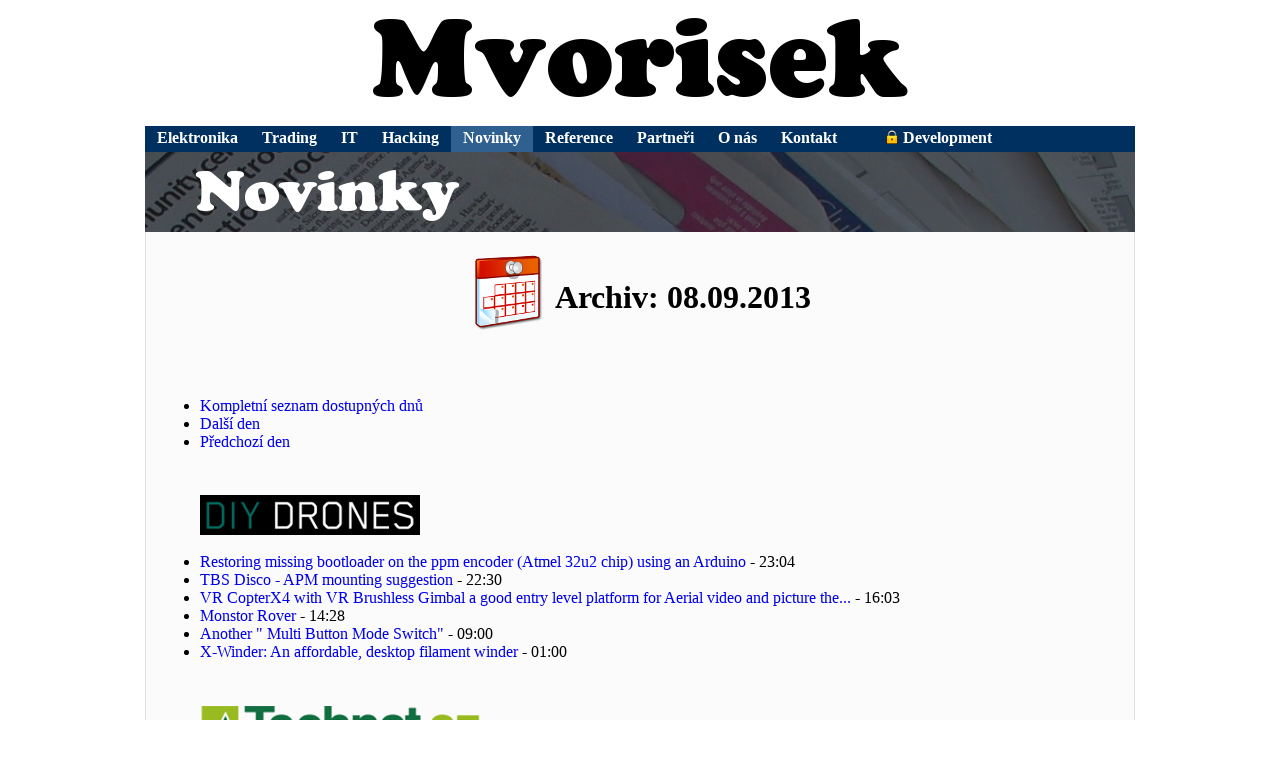

--- FILE ---
content_type: text/html; charset=UTF-8
request_url: https://m-mvorisek-old.mvorisek.com/novinky--archiv--8-9-2013/
body_size: 2672
content:
<!DOCTYPE html PUBLIC "-//W3C//DTD XHTML 1.0 Strict//EN" "http://www.w3.org/TR/xhtml1/DTD/xhtml1-strict.dtd"><html xmlns="http://www.w3.org/1999/xhtml" xml:lang="en-us" lang="en-us"><head><meta http-equiv="content-type" content="text/html; charset=utf-8" /><title>Novinky - Archiv 8.9.2013 | Mvorisek</title><meta http-equiv="X-UA-Compatible" content="IE=edge" /><meta name="keywords" content="elektronika, programování, novinky, news, Mvorisek, Michael, Voříšek, Michael Voříšek" /><meta http-equiv="cache-control" content="no-cache" /><meta http-equiv="pragma" content="no-cache" /><link rel="stylesheet" type="text/css" href="https://m-mvorisek-old.mvorisek.com/m-1/www/www-data/css/main.css" /><link rel="stylesheet" type="text/css" href="https://m-mvorisek-old.mvorisek.com/m-1/www/www-data/css/con-on.css" /><style type="text/css">@font-face { font-family: 'MvorisekCooperBlackRegular'; src: url('https://m-mvorisek-old.mvorisek.com/m-debug/m-old/m-a/m-mvorisek-old/m-1/www/www-data/web-font/cooper-black-regular-test/cooper-black-regular-webfont.eot'); src: url('https://m-mvorisek-old.mvorisek.com/m-debug/m-old/m-a/m-mvorisek-old/m-1/www/www-data/web-font/cooper-black-regular-test/cooper-black-regular-webfont.eot?#iefix') format('embedded-opentype'), url('https://m-mvorisek-old.mvorisek.com/m-debug/m-old/m-a/m-mvorisek-old/m-1/www/www-data/web-font/cooper-black-regular-test/cooper-black-regular-webfont.woff') format('woff'), url('https://m-mvorisek-old.mvorisek.com/m-debug/m-old/m-a/m-mvorisek-old/m-1/www/www-data/web-font/cooper-black-regular-test/cooper-black-regular-webfont.ttf') format('truetype'), url('https://m-mvorisek-old.mvorisek.com/m-debug/m-old/m-a/m-mvorisek-old/m-1/www/www-data/web-font/cooper-black-regular-test/cooper-black-regular-webfont.svg#CooperBlackRegular') format('svg'); font-weight: normal; font-style: normal; }</style><style type="text/css"> #m-title { background-image:url("https://m-mvorisek-old.mvorisek.com/m-1/www/www-data/png/title-newspapers.png"); } </style><style type="text/css"> #main {  background-color: #fbfbfb; border-color: #e0e0e0; } #footer { /*background-color: #fbfbfb;*/ border-color: #e0e0e0; border-bottom-width: 0px; } </style></head><body><div id="all"><a href="https://www.cz.mvorisek.com/"><span id="header"><span id="logoo">Mvorisek.com</span><span id="logo"></span></span></a><div id="nav"><ul><li><a href="https://m-mvorisek-old.mvorisek.com/elektronika/">Elektronika</a></li><li><a href="https://m-mvorisek-old.mvorisek.com/trading/">Trading</a></li><li><a href="https://m-mvorisek-old.mvorisek.com/it/">IT</a></li><li><a href="https://m-mvorisek-old.mvorisek.com/hacking/">Hacking</a></li><li><a href="https://m-mvorisek-old.mvorisek.com/novinky/" class="mma">Novinky</a></li><li><a href="https://m-mvorisek-old.mvorisek.com/reference/">Reference</a></li><li><a href="https://m-mvorisek-old.mvorisek.com/partneri/">Partneři</a></li><li><a href="https://m-mvorisek-old.mvorisek.com/o-nas/">O nás</a></li><li><a href="https://m-mvorisek-old.mvorisek.com/kontakt/">Kontakt</a></li><li><span> </span></li><li><a href="https://m-mvorisek-old.mvorisek.com/development/"><img src="https://m-mvorisek-old.mvorisek.com/m-1/www/www-data/png/Lock-icon-small.png" style="border-width: 0px; position: relative; top: 1px;" alt="Locked section!" /> Development</a></li></ul></div><div id="main"><div id="newstyle"><h1>Novinky</h1><h2>Mvorisek Czech Republic - Michael Voříšek</h2></div><div id="m-title"><span>Novinky</span></div><div id="mvorisek-rss" ><h1 style="text-align: center;"><img src="https://m-debug.cz.mvorisek.com/m-old/m-a/m-mvorisek-old/m-1/www/www-data/png/calendar.png" /> <span style="position: relative; top: -25px;">Archiv: 08.09.2013</span></h1><br /><ul><li><a href="https://m-mvorisek-old.mvorisek.com/novinky--archiv/">Kompletní seznam dostupných dnů</a></li><li><a href="https://m-mvorisek-old.mvorisek.com/novinky--archiv--09-09-2013/">Další den</a></li><li><a href="https://m-mvorisek-old.mvorisek.com/novinky--archiv--07-09-2013/">Předchozí den</a></li></ul></ul><br /><a href="http://diydrones.com/" target="_blank"><img src="https://m-debug.cz.mvorisek.com/m-old/m-a/m-mvorisek-old/m-1/www/www-data/rss/rss-diy-drones.png" alt="DIY Drones - Mvorisek RSS - logo" class="rsslogo" border="0" /><h3 class="mmmrss">DIY Drones - Mvorisek RSS</h3></a><ul><li><a href="http://diydrones.com/xn/detail/705844:BlogPost:1400064" target="_blank">Restoring missing bootloader on the ppm encoder (Atmel 32u2 chip) using an Arduino</a> - 23:04</li>
<li><a href="http://diydrones.com/xn/detail/705844:BlogPost:1400138" target="_blank">TBS Disco - APM mounting suggestion</a> - 22:30</li>
<li><a href="http://diydrones.com/xn/detail/705844:BlogPost:1399747" target="_blank">VR CopterX4 with VR Brushless Gimbal a good entry level platform for Aerial video and picture the...</a> - 16:03</li>
<li><a href="http://diydrones.com/xn/detail/705844:BlogPost:1399428" target="_blank">Monstor Rover</a> - 14:28</li>
<li><a href="http://diydrones.com/xn/detail/705844:BlogPost:1399379" target="_blank">Another " Multi Button Mode Switch"</a> - 09:00</li>
<li><a href="http://diydrones.com/xn/detail/705844:BlogPost:1399065" target="_blank">X-Winder: An affordable, desktop filament winder</a> - 01:00</li>
</ul><br /><a href="http://technet.idnes.cz/" target="_blank"><img src="https://m-debug.cz.mvorisek.com/m-old/m-a/m-mvorisek-old/m-1/www/www-data/rss/rss-technet-cz.png" alt="Technet.cz - Mvorisek RSS - logo" class="rsslogo" border="0" /><h3 class="mmmrss">Technet.cz - Mvorisek RSS</h3></a><ul><li><a href="http://technet.idnes.cz/nejlevnejsi-4k-ultrahd-televize-dna-/tec_video.aspx?c=A130908_131818_tec_video_vse#utm_source=rss&utm_medium=feed&utm_campaign=technet&utm_content=main" target="_blank">Firma s českou továrnou má bezkonkurenčně nejlevnější 4K televizi</a> - 14:34</li>
<li><a href="http://technet.idnes.cz/aplikace-pro-tablety-0rf-/software.aspx?c=A130906_153859_software_mla#utm_source=rss&utm_medium=feed&utm_campaign=technet&utm_content=main" target="_blank">Aplikace pro tablety: Komunikujte v šifrách a stahujte videa z YouTube</a> - 00:00</li>
</ul><br /><a href="http://www.techspot.com/" target="_blank"><img src="https://m-debug.cz.mvorisek.com/m-old/m-a/m-mvorisek-old/m-1/www/www-data/rss/rss-techspot-com.png" alt="TechSpot - Mvorisek RSS - logo" class="rsslogo" border="0" /><h3 class="mmmrss">TechSpot - Mvorisek RSS</h3></a><ul><li><a href="http://www.techspot.com/news/53925-weekend-tech-reading-the-man-behind-bitcoin.html" target="_blank">Weekend tech reading: The man behind Bitcoin</a> - 18:53</li>
</ul><br /><a href="http://hackaday.com/" target="_blank"><img src="https://m-debug.cz.mvorisek.com/m-old/m-a/m-mvorisek-old/m-1/www/www-data/rss/rss-hack-a-day-com.png" alt="Hack a Day - Mvorisek RSS - logo" class="rsslogo" border="0" /><h3 class="mmmrss">Hack a Day - Mvorisek RSS</h3></a><ul><li><a href="http://hackaday.com/2013/09/08/use-your-new-timey-printer-to-make-an-old-timey-camera/" target="_blank">Use your new-timey printer to make an old-timey camera</a> - 23:01</li>
<li><a href="http://hackaday.com/2013/09/08/were-hiring/" target="_blank">We’re Hiring</a> - 21:01</li>
<li><a href="http://hackaday.com/2013/09/08/brewster-fetches-your-beer-automatically/" target="_blank">BREWSTER fetches your beer automatically</a> - 18:01</li>
<li><a href="http://hackaday.com/2013/09/08/web-connectivity-and-other-addons-for-an-automatic-schnauzer-feeder/" target="_blank">Web connectivity and other addons for an automatic schnauzer feeder</a> - 15:01</li>
</ul><br /><a href="http://www.podnikanivusa.com/" target="_blank"><img src="https://m-debug.cz.mvorisek.com/m-old/m-a/m-mvorisek-old/m-1/www/www-data/rss/rss-podnikanivusa-com.png" alt="Podnikání v USA - Mvorisek RSS - logo" class="rsslogo" border="0" /><h3 class="mmmrss">Podnikání v USA - Mvorisek RSS</h3></a><ul><li><a href="http://www.podnikanivusa.com/2013/09/07/nemovitost-kterou-jsem-prodal-znovu-prodana-za-24-hodin/" target="_blank">Nemovitost, kterou jsem prodal znovu prodana za 24 hodin</a> - 00:39</li>
</ul><br /></div></div><div id="footer" style="text-align: center; text-decoration: none; color: #808080;"><a href="https://www.mvorisek.com/" style="text-decoration: none; color: #808080;">&copy; 1999 - 2025 Mvorisek</a>&nbsp;|&nbsp;<a href="https://www.fibon.cz/" style="text-decoration: none; color: #808080;">FIBON</a>&nbsp;|&nbsp;<a href="https://www.mahalux.com/" style="text-decoration: none; color: #808080;">MAHALUX s.r.o.</a><br /><a href="https://blog.mvorisek.cz/" style="text-decoration: none; color: #808080;">Blog</a> | <a href="https://m-mvorisek-old.mvorisek.com/novinky/" style="text-decoration: none; color: #808080;">Novinky</a> | <a href="https://m-mvorisek-old.mvorisek.com/novinky--archiv/" style="text-decoration: none; color: #808080;">Novinky Archiv</a> | <a href="https://m-mvorisek-old.mvorisek.com/reference/" style="text-decoration: none; color: #808080;">Reference</a> | <a href="https://m-mvorisek-old.mvorisek.com/partneri/" style="text-decoration: none; color: #808080;">Partneři</a> | <a href="https://m-mvorisek-old.mvorisek.com/o-nas/" style="text-decoration: none; color: #808080;">O nás</a> | <a href="https://m-mvorisek-old.mvorisek.com/kontakt/" style="text-decoration: none; color: #808080;">Kontakt</a><br /></div></div>
<div id="rating" itemscope itemtype="http://data-vocabulary.org/Review-aggregate">
<div itemprop="itemreviewed">Novinky - Archiv 8.9.2013 | Mvorisek</div>
<span itemprop="rating" itemscope itemtype="http://data-vocabulary.org/Rating"><span itemprop="average">9.61</span> out of <span itemprop="best">10</span></span> based on <span itemprop="votes">61</span> ratings. <span itemprop="count">25</span> user reviews.

<a href="https://www.pare.cz/" style="color: #eeeeee;">pare.cz - akční elektronika skladem</a>


</div>

</body></html>

--- FILE ---
content_type: text/css
request_url: https://m-mvorisek-old.mvorisek.com/m-1/www/www-data/css/main.css
body_size: 821
content:
body {
background-color: #ffffff;
background-repeat: no-repeat;
background-position: center top;
}

#all {
margin: 0px;
padding: 0px;
margin-left: auto;
margin-right: auto;
width: 1000px;
}

#header {
display: block;
height: 90px;
background-repeat: no-repeat;
background-position: center 10px;
border-width: 0px;
padding: 4px;
margin: 4px;
}

/*#header*/ #logoo {
display: none;
}

#nav {
padding-left: 5px;
padding-right: 5px;
padding-bottom: 16px;
}

#nav ul{
padding-left: 0px;
margin-left: 0px;
background-color: #003060;
color: #ffffff;
float: left;
width: 100%;
}

#nav ul{
height: 26px;
}

#nav ul li{
display: inline;
height: 26px;
}

#nav ul li a{
display: block;
font-weight: bold;
font-size: 16px;
padding: 0px 12px;
padding-top: 3px;
height: 23px;
overflow: hidden;
background-color: #003060;
color: #ffffff;
text-decoration: none;
float: left;
}

#nav ul li span{
display: block;
font-weight: bold;
font-size: 16px;
padding: 1px 12px;
overflow: hidden;
float: left;
}

#nav ul li a:hover{
background-color: #306090;
color: #ffffff;
}

.mma{
background-color: #306090 !important;
color: #ffffff !important;
}

#main {
border-style:solid;
border-width:1px;
border-top-width:0px;
border-color: #c0c0c0;
padding: 4px;
margin: 5px;
margin-top: 0px;
}

#main h3 span{
text-decoration:underline;
}

#footer {

border-style: solid;
border-width: 1px;
border-color: #c0c0c0;
padding: 5px;
margin: 5px;
margin-top: -6px;
}

#mvorisek-rss .rsslogo{
margin: 10px;
margin-left: 50px;
margin-bottom: -2px;
}

#mvorisek-rss ul{
margin-left: 10px;
}

#mvorisek-rss ul li a{
text-decoration: none
}

#spol-firmy img{
margin: 20px;
margin-left: 40px;
}

.mmmborder {
border-style:solid;
border-width:1px;
margin: 3px;
padding: 3px;
border-color: #dddddd;

}

.mmmrss {
display: none;
}
.obrout {
display: none;
}

#m-hostuje-me {
position: relative;
left:50px;
top:-70px;
margin: 0px;
padding: 0px;

height: 0px;

}

#m-hostuje-me a {
margin: 0px;
padding: 0px;
}

#m-hostuje-me a img {
margin: 0px;
padding: 0px;
}

#newstyle {
display: none;
}

#m-title {
height: 80px;
width: 990px;
margin-left: -5px;
margin-right: -5px;
margin-top: 22px;
margin-bottom: 8px;
padding: 0px;
background-repeat: no-repeat;
background-position: 0px 0px 0px 0px;
}

#m-title span {
font-family: 'MvorisekCooperBlackRegular', Arial, sans-serif;
color: #ffffff;
font-size: 60px;
margin-left: 50px;
position: relative;
top: -12px;
}

.m-notes-main {
border-style: none;
padding: 2px;
margin-bottom: 2px;
height: 65px;
width: 960px;
clear: both;
background-color: #f0f0f0;
}

.m-notes-con {
border-style: none;
padding: 0px;
float: left;
height: 63px;
width: 830px;
}

.m-notes-edit {
border-style: none;
padding: 2px;
float: left;
margin-right: 2px;
height: 59px;
width: 120px;
}

.m-notes-textarea {
border-style: none;
width: 834px;
height: 66px;
background-color: #f0f0f0;
position: relative;
top: -2px;
}

.down-item-img {
width: 20px;
height: 10px;
border: none;
background-repeat: no-repeat;
background-position: 0px 0px;
}

.down-item-url {
text-decoration: none;
color: #0000fe;
}

.down-item-url:hover {
text-decoration: underline;
}

.down-item-delete {
width: 10px;
height: 10px;
border: none;
background-repeat: no-repeat;
background-position: 0px 0px;
}

.down-item-vis-0 {
width: 10px;
height: 10px;
border: none;
background-repeat: no-repeat;
background-position: 0px 0px;
}

.down-item-vis-1 {
width: 10px;
height: 10px;
border: none;
background-repeat: no-repeat;
background-position: 0px 0px;
}

.down-upload {
width: 326px;
margin: 4px;
padding: 4px;
border-style: solid;
border-width: 1px;
background-repeat: no-repeat;
background-position: 160px 32px;
border-color: #dddddd;
}

#rating, #pribuzne_clanky, .fibon-hrefs {
display: none;
}

--- FILE ---
content_type: text/css
request_url: https://m-mvorisek-old.mvorisek.com/m-1/www/www-data/css/con-on.css
body_size: 84
content:
body {
//background-image:url("https://m-mvorisek-old.mvorisek.com/m-1/www/www-data/png/bg_xmas2011.jpg");
}

#header {
background-image:url("https://m-mvorisek-old.mvorisek.com/m-1/www/www-data/png/logo.png");
}

.down-item-img {
background-image:url("https://m-mvorisek-old.mvorisek.com/m-1/www/www-data/png/down-off.png");
}

.down-item-img:hover {
background-image:url("https://m-mvorisek-old.mvorisek.com/m-1/www/www-data/png/down-on.png");
}

.down-item-delete {
background-image:url("https://m-mvorisek-old.mvorisek.com/m-1/www/www-data/png/down-delete-off.png");
}

.down-item-delete:hover {
background-image:url("https://m-mvorisek-old.mvorisek.com/m-1/www/www-data/png/down-delete-on.png");
}

.down-upload {
background-image:url("https://m-mvorisek-old.mvorisek.com/m-1/www/www-data/png/upload-name.png");
}

.down-item-vis-0 {
background-image:url("https://m-mvorisek-old.mvorisek.com/m-1/www/www-data/png/icon-off.png");
}

.down-item-vis-1 {
background-image:url("https://m-mvorisek-old.mvorisek.com/m-1/www/www-data/png/icon-on.png");
}
